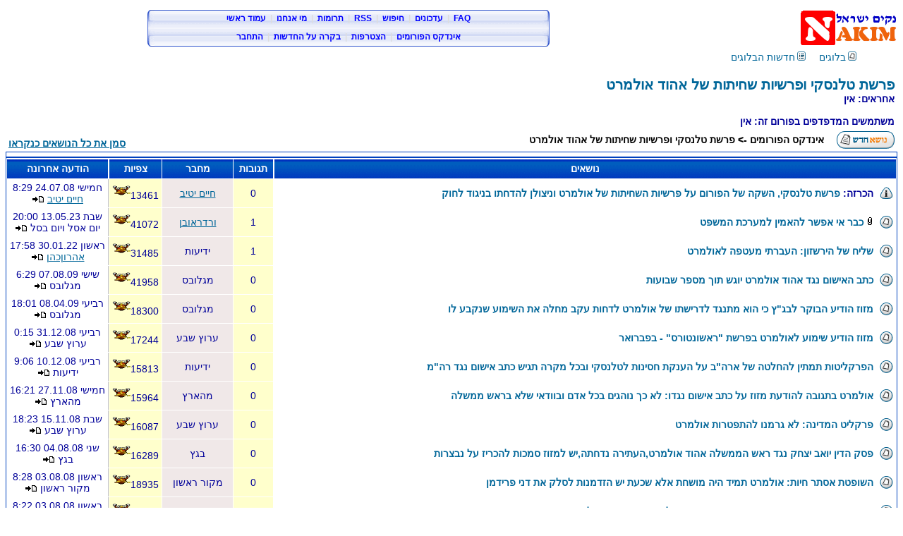

--- FILE ---
content_type: text/html; charset=UTF-8
request_url: http://www.nakim.org/israel-forums/viewforum.php?f=30&sid=a5f04decfda4dfc32bc9c72b3ff75be8&news=%EF%BF%BD%EF%BF%BD%EF%BF%BD%EF%BF%BD%EF%BF%BD%EF%BF%BD%EF%BF%BD%EF%BF%BD_%EF%BF%BD%EF%BF%BD%EF%BF%BD%EF%BF%BD%EF%BF%BD%EF%BF%BD%EF%BF%BD%EF%BF%BD%EF%BF%BD%EF%BF%BD%EF%BF%BD%EF%BF%BD_%EF%BF%BD%EF%BF%BD%EF%BF%BD%EF%BF%BD%EF%BF%BD%EF%BF%BD%EF%BF%BD%EF%BF%BD%EF%BF%BD%EF%BF%BD%EF%BF%BD%EF%BF%BD%EF%BF%BD%EF%BF%BD_%EF%BF%BD%EF%BF%BD%EF%BF%BD%EF%BF%BD%EF%BF%BD%EF%BF%BD%EF%BF%BD%EF%BF%BD%EF%BF%BD%EF%BF%BD%EF%BF%BD%EF%BF%BD_%EF%BF%BD%EF%BF%BD%EF%BF%BD%EF%BF%BD_%EF%BF%BD%EF%BF%BD%EF%BF%BD%EF%BF%BD%EF%BF%BD%EF%BF%BD%EF%BF%BD%EF%BF%BD_%EF%BF%BD%EF%BF%BD%EF%BF%BD%EF%BF%BD%EF%BF%BD%EF%BF%BD%EF%BF%BD%EF%BF%BD%EF%BF%BD%EF%BF%BD%EF%BF%BD%EF%BF%BD
body_size: 67582
content:
<!DOCTYPE HTML PUBLIC "-//W3C//DTD HTML 4.01 Transitional//EN">
<html dir="RTL">
<head>
<meta http-equiv="Content-Type" content="text/html; charset=UTF-8">
<meta http-equiv="Content-Style-Type" content="text/css">
<meta http-equiv="content-language" content="HE">
<meta name="contactstate" content="he">
<meta http-equiv="expires" content="now">
<meta name="robots" content="index,follow">
<base href="http://www.nakim.org/israel-forums/" />
<meta name="title" content="פורום - פרשת טלנסקי ופרשיות שחיתות של אהוד אולמרט">
<meta name="description" lang="he" content="חדשות `נקים`, פורומים ללא הרשמה למען חופש המידע, הביטוי והמאבק בשחיתות-האתר של הטוקבקיסט החופשי : פורום - פרשת טלנסקי ופרשיות שחיתות של אהוד אולמרט : כתבות ומאמרים המתארים את הפוטש נגד אהוד אולמרט, כיצד פועלת מערכת המשפט בניגוד לחוק להדיח ראש ממשלה מכהן במהירות, תוך ניצול פרשיות השחיתות שלו, בין היתר להיפטר משר המשפטים פרופ' פרידמן.">
<meta name="keywords"    content="חדשות,נקים,פורומים,ללא,הרשמה,למען,חופש,המידע,הביטוי,והמאבק,בשחיתות,האתר,של,הטוקבקיסט,החופשי">
<meta name="category"    content="general">

<link rel="alternate" type="application/rss+xml" title="Nakim נקים הכל" href="http://www.nakim.org/israel-forums/rss.php">
<link rel="alternate" type="application/rss+xml" title="Nakim נקים עדכונים וחשיפות" href="http://www.nakim.org/israel-forums/rss.php?f=1">
<link rel="alternate" type="application/rss+xml" title="Nakim מבזקי חדשות" href="http://www.nakim.euisrael-forums/rss.php?f=20">
<link rel="alternate" type="application/rss+xml" title="Nakim חדשות אקטואליה" href="http://www.nakim.eu/israel-forums/rss.php?f=17">
<link rel="alternate" type="application/rss+xml" title="Nakim כלכלה ועסקים - האלפיון העליון" href="http://www.nakim.eu/israel-forums/rss.php?f=3">
<link rel="alternate" type="application/rss+xml" title="Nakim שחיתות בצמרת" href="http://www.nakim.org/israel-forums/rss.php?f=2">
<link rel="alternate" type="application/rss+xml" title="Nakim חוק ומשפט" href="http://www.nakim.org/israel-forums/rss.php?f=4">
<link rel="alternate" type="application/rss+xml" title="Nakim רצח רבין" href="http://www.nakim.org/israel-forums/rss.php?f=10">
<link rel="alternate" type="application/rss+xml" title="Nakim סיריל קרן מרטין שלאף" href="http://www.nakim.org/israel-forums/rss.php?f=8">
<link rel="alternate" type="application/rss+xml" title="Nakim פרשת רמון" href="http://www.nakim.org/israel-forums/rss.php?f=11">
<link rel="alternate" type="application/rss+xml" title="Nakim פרשת קצב" href="http://www.nakim.org/israel-forums/rss.php?f=19">
<link rel="alternate" type="application/rss+xml" title="Nakim ילדי תימן" href="http://www.nakim.org/israel-forums/rss.php?f=15">
<link rel="top" href="./index.php?sid=3c98d7f777967072be2f33f14a22f9bc&amp;news=נקים&amp;news=נקים" title="אינדקס הפורומים" />
<link rel="search" href="./search.php?sid=3c98d7f777967072be2f33f14a22f9bc&amp;news=נקים&amp;news=נקים" title="חיפוש" />
<link rel="help" href="./faq.php?sid=3c98d7f777967072be2f33f14a22f9bc&amp;news=נקים&amp;news=נקים" title="FAQ" />
<link rel="author" href="./memberlist.php?sid=3c98d7f777967072be2f33f14a22f9bc&amp;news=נקים&amp;news=נקים" title="רשימת חברים" />
<link rel="up" href="index.php?sid=3c98d7f777967072be2f33f14a22f9bc&amp;news=נקים&amp;news=נקים" title="אינדקס הפורומים" />

<title>פורום - פרשת טלנסקי ופרשיות שחיתות של אהוד אולמרט</title>
<link rel="stylesheet" href="templates/subSilver/nakimstyle4.css" type="text/css">
<style type="text/css">
a.one:link {font-size: 13px;color: #FFFFFF}
a.one:visited {color: #ffff99}
a.one:hover {color: #ffcc00; font-size: 120%}
</style>
<!-- start mod : Resize Posted Images Based on Max Width -->
<script type="text/javascript">
//<![CDATA[
<!--

var rmw_max_width = 650; // you can change this number, this is the max width in pixels for posted images
var rmw_border_1 = '1px solid #006699';
var rmw_border_2 = '2px dotted #006699';
var rmw_image_title = 'לחץ כאן להגדלה';

//-->
//]]>
</script>
<script type="text/javascript" src="./templates/rmw_jslib.js"></script>
<!-- fin mod : Resize Posted Images Based on Max Width -->
</head>
<a name="top"></a>
<script type="text/javascript" src="iefix.js"></script>
<table border="0" align="center" cellspacing="0" cellpadding="0" width="100%" >
<tr>
	<td><!--	<a href="index.php?sid=3c98d7f777967072be2f33f14a22f9bc&amp;news=נקים"><img src="templates/subSilver/images/logo_phpBB.gif" border="0" alt="אינדקס הפורומים" vspace="1" /></a>  -->
<a href="http://www.nakim.org/"><img src="templates/subSilver/images/logo_phpBB.gif" border="0" alt="לעמוד החדשות" vspace="1" /></a></td><td align="center">
	<table border="0" align="center" cellspacing="0" cellpadding="0" width=600 class="buttons-table-inv">
			<tr>
				<td width="25" align="left" class="buttons-border"><img src="templates/subSilver/images/m_sx.gif"></td>
				<td nowrap="nowrap" class="buttons-buttons-inv" align="center">
					&nbsp;<a href="viewforum.php?f=5">FAQ</a>&nbsp; |
					&nbsp;<a href="viewforum.php?f=1">עדכונים</a>&nbsp; |
					&nbsp;<a href="../#search">חיפוש</a>&nbsp; |
					&nbsp;<a href="viewtopic.php?t=1697">RSS</a>&nbsp; |
					&nbsp;<a href="http://www.nakim.org/donation/">תרומות</a>&nbsp; |
					&nbsp;<a href="viewtopic.php?p=172892#172892">מי אנחנו</a>&nbsp; |
					&nbsp;<a href="../">עמוד ראשי</a>&nbsp;


				</td>
			<td width="25" align="right" class="buttons-border"><img src="templates/subSilver/images/m_dx.gif"></td>
			</tr>
		</table>

		<table border="0" align="center" cellspacing="0" cellpadding="0" width=600 class="buttons-table">
		<tr>
		<td width="25" align="left" class="buttons-border"><img src="templates/subSilver/images/m_sxinv.gif"></td>
			<td nowrap="nowrap" class="buttons-buttons">
			&nbsp;<a href="./">אינדקס הפורומים</a>&nbsp; |
				 &nbsp;<a href="../petition.php">הצטרפות</a>&nbsp; |

				&nbsp;<a href="../link.php?sid=3c98d7f777967072be2f33f14a22f9bc&amp;news=נקים">בקרה על החדשות</a>&nbsp; |
				&nbsp;<a href="login.php?sid=3c98d7f777967072be2f33f14a22f9bc&amp;news=נקים">התחבר</a>&nbsp;
			</td>
			<td width="25" align="right" class="buttons-border"><img src="templates/subSilver/images/m_dxinv.gif"></td>
		</tr>
		</table></td>
		</tr>
		<tr>
						<td align="center" valign="top" nowrap="nowrap"><span class="mainmenu">
						<a href="weblogs.php?sid=3c98d7f777967072be2f33f14a22f9bc&amp;news=נקים" class="mainmenu"><img src="templates/subSilver/images/icon_mini_message.gif" width="12" height="13" border="0" alt="בלוגים" hspace="3" />בלוגים</a>&nbsp; &nbsp;
						<a href="weblogs_news.php?sid=3c98d7f777967072be2f33f14a22f9bc&amp;news=נקים" class="mainmenu"><img src="templates/subSilver/images/icon_mini_members.gif" width="12" height="13" border="0" alt="הבלוג שלי" hspace="3" />חדשות הבלוגים</a>
						</span></td>
		</tr>
		</table></div>

	</div>


<div align=right>
<script type="text/javascript"><!--
google_ad_client = "pub-8586823648395186";
google_ad_width = 728;
google_ad_height = 15;
google_ad_format = "728x15_0ads_al";
//2006-12-07: big links
google_ad_channel = "0915352712";
google_color_border = "F2984C";
google_color_bg = "FFFFFF";
google_color_link = "0000FF";
google_color_text = "000000";
google_color_url = "2D8930";
//--></script>
<script type="text/javascript"
  src="http://pagead2.googlesyndication.com/pagead/show_ads.js">
</script>
</div>


<form method="post" action="viewforum.php?f=30&amp;start=0&amp;sid=3c98d7f777967072be2f33f14a22f9bc&amp;news=נקים">
  <table width="100%" cellspacing="2" cellpadding="2" border="0" align="center">
	<tr>
	  <td align="right" valign="bottom" colspan="2"><a class="maintitle" href="viewforum.php?f=30&amp;sid=3c98d7f777967072be2f33f14a22f9bc&amp;news=נקים">פרשת טלנסקי ופרשיות שחיתות של אהוד אולמרט</a><br /><span class="gensmall"><b>אחראים: אין<br /><br />משתמשים המדפדפים בפורום זה: אין</b></span></td>
	  <td align="right" valign="bottom" nowrap="nowrap"><span class="gensmall"><b></b></span></td>
	</tr>
	<tr>
	  <td align="right" valign="middle" width="50"><a href="posting.php?mode=newtopic&amp;f=30&amp;sid=3c98d7f777967072be2f33f14a22f9bc&amp;news=נקים"><img src="templates/subSilver/images/lang_hebrew/post.gif" border="0" alt="פרסם נושא חדש" /></a></td>
	  <td align="right" valign="middle" class="nav" width="100%"><span class="nav">&nbsp;&nbsp;&nbsp;<a href="index.php?sid=3c98d7f777967072be2f33f14a22f9bc&amp;news=נקים" class="nav">אינדקס הפורומים</a> -> <a class="nav" href="viewforum.php?f=30&amp;sid=3c98d7f777967072be2f33f14a22f9bc&amp;news=נקים">פרשת טלנסקי ופרשיות שחיתות של אהוד אולמרט</a></span></td>
	  <td align="right" valign="bottom" class="nav" nowrap="nowrap"><span class="gensmall"><a href="viewforum.php?f=30&amp;mark=topics&amp;sid=3c98d7f777967072be2f33f14a22f9bc&amp;news=נקים">סמן את כל הנושאים כנקראו</a></span></td>
	</tr>
  </table>
<table width="100%" cellpadding="2" cellspacing="1" border="0" class="forumline">
      <tr>
      <td class="row1" width="100%"><span class="gen"><p align="center"></p></span></td>
   </tr>
</table>
  <table border="0" cellpadding="4" cellspacing="1" width="100%" class="forumline">
	<tr>
	  <th colspan="2" align="center" height="25" class="thCornerL" nowrap="nowrap">&nbsp;נושאים&nbsp;</th>
	  <th width="50" align="center" class="thTop" nowrap="nowrap">&nbsp;תגובות&nbsp;</th>
	  <th width="100" align="center" class="thTop" nowrap="nowrap">&nbsp;מחבר&nbsp;</th>
	  <th width="50" align="center" class="thTop" nowrap="nowrap">&nbsp;צפיות&nbsp;</th>
	  <th align="center" class="thCornerR" nowrap="nowrap">&nbsp;הודעה אחרונה&nbsp;</th>
	</tr>
	<tr>
	  <td class="row1" align="center" valign="middle" width="20"><img src="templates/subSilver/images/folder_announce.gif" width="19" height="18" alt="אין הודעות חדשות" title="אין הודעות חדשות" /></td>
	  <td class="row1" width="100%"><span class="topictitle"><b>הכרזה:</b> <a href="viewtopic.php?t=233868&s=פרשת טלנסקי, השקה של הפורום על פרשיות השחיתות של אולמרט וניצולן להדחתו בניגוד לחוק&amp;sid=3c98d7f777967072be2f33f14a22f9bc&amp;news=נקים" class="topictitle">פרשת טלנסקי, השקה של הפורום על פרשיות השחיתות של אולמרט וניצולן להדחתו בניגוד לחוק</a></span><span class="gensmall"><br />
		</span></td>
	  <td class="row2" align="center" valign="middle"><span class="postdetails">0</span></td>
	  <td class="row3" align="center" valign="middle"><span class="name"><a href="profile.php?mode=viewprofile&amp;u=2&amp;sid=3c98d7f777967072be2f33f14a22f9bc&amp;news=נקים">חיים יטיב</a></span></td>
	  <td class="row2" align="center" valign="middle"><span class="postdetails">13461<a href='mailto:vbikoret@knesset.gov.il?subject=Corruption suspicion as described  in this article in the Nakim site&body=Shalom to the Knesset comittee  members, I will be please to have you check  this corruption subject at the URL below.
  Thanks a lot, a concerned citizen. 
  http://www.nakim.org/forums/'><img src='templates/subSilver/images/topic_hot.gif' width='26' height='19' alt='עבר את ה-5000 להזעיק את הוועדה  לענייני ביקורת המדינה' border='0' /></a></span></td>
	  <td class="row3Right" align="center" valign="middle" nowrap="nowrap"><span class="postdetails">חמישי 24.07.08  8:29<br /><a href="profile.php?mode=viewprofile&amp;u=2&amp;sid=3c98d7f777967072be2f33f14a22f9bc&amp;news=נקים">חיים יטיב</a> <a href="viewtopic.php?p=238023&amp;sid=3c98d7f777967072be2f33f14a22f9bc&amp;news=נקים#238023"><img src="templates/subSilver/images/icon_latest_reply.gif" alt="צפה בהודעה האחרונה" title="צפה בהודעה האחרונה" border="0" /></a></span></td>
	</tr>
	<tr>
	  <td class="row1" align="center" valign="middle" width="20"><img src="templates/subSilver/images/folder.gif" width="19" height="18" alt="אין הודעות חדשות" title="אין הודעות חדשות" /></td>
	  <td class="row1" width="100%"><span class="topictitle"><img src="images/icon_clip.gif" alt="" border="0" /> <a href="viewtopic.php?t=271267&s=כבר אי אפשר להאמין למערכת המשפט&amp;sid=3c98d7f777967072be2f33f14a22f9bc&amp;news=נקים" class="topictitle">כבר אי אפשר להאמין למערכת המשפט</a></span><span class="gensmall"><br />
		</span></td>
	  <td class="row2" align="center" valign="middle"><span class="postdetails">1</span></td>
	  <td class="row3" align="center" valign="middle"><span class="name"><a href="profile.php?mode=viewprofile&amp;u=728&amp;sid=3c98d7f777967072be2f33f14a22f9bc&amp;news=נקים">ורדראובן</a></span></td>
	  <td class="row2" align="center" valign="middle"><span class="postdetails">41072<a href='mailto:vbikoret@knesset.gov.il?subject=Corruption suspicion as described  in this article in the Nakim site&body=Shalom to the Knesset comittee  members, I will be please to have you check  this corruption subject at the URL below.
  Thanks a lot, a concerned citizen. 
  http://www.nakim.org/forums/'><img src='templates/subSilver/images/topic_hot.gif' width='26' height='19' alt='עבר את ה-5000 להזעיק את הוועדה  לענייני ביקורת המדינה' border='0' /></a></span></td>
	  <td class="row3Right" align="center" valign="middle" nowrap="nowrap"><span class="postdetails">שבת 13.05.23  20:00<br />יום אסל ויום בסל  <a href="viewtopic.php?p=276900&amp;sid=3c98d7f777967072be2f33f14a22f9bc&amp;news=נקים#276900"><img src="templates/subSilver/images/icon_latest_reply.gif" alt="צפה בהודעה האחרונה" title="צפה בהודעה האחרונה" border="0" /></a></span></td>
	</tr>
	<tr>
	  <td class="row1" align="center" valign="middle" width="20"><img src="templates/subSilver/images/folder.gif" width="19" height="18" alt="אין הודעות חדשות" title="אין הודעות חדשות" /></td>
	  <td class="row1" width="100%"><span class="topictitle"><a href="viewtopic.php?t=267568&s=שליח של הירשזון: העברתי מעטפה לאולמרט&amp;sid=3c98d7f777967072be2f33f14a22f9bc&amp;news=נקים" class="topictitle">שליח של הירשזון: העברתי מעטפה לאולמרט</a></span><span class="gensmall"><br />
		</span></td>
	  <td class="row2" align="center" valign="middle"><span class="postdetails">1</span></td>
	  <td class="row3" align="center" valign="middle"><span class="name">ידיעות</span></td>
	  <td class="row2" align="center" valign="middle"><span class="postdetails">31485<a href='mailto:vbikoret@knesset.gov.il?subject=Corruption suspicion as described  in this article in the Nakim site&body=Shalom to the Knesset comittee  members, I will be please to have you check  this corruption subject at the URL below.
  Thanks a lot, a concerned citizen. 
  http://www.nakim.org/forums/'><img src='templates/subSilver/images/topic_hot.gif' width='26' height='19' alt='עבר את ה-5000 להזעיק את הוועדה  לענייני ביקורת המדינה' border='0' /></a></span></td>
	  <td class="row3Right" align="center" valign="middle" nowrap="nowrap"><span class="postdetails">ראשון 30.01.22  17:58<br /><a href="profile.php?mode=viewprofile&amp;u=721&amp;sid=3c98d7f777967072be2f33f14a22f9bc&amp;news=נקים">אהרוןכהן</a> <a href="viewtopic.php?p=276676&amp;sid=3c98d7f777967072be2f33f14a22f9bc&amp;news=נקים#276676"><img src="templates/subSilver/images/icon_latest_reply.gif" alt="צפה בהודעה האחרונה" title="צפה בהודעה האחרונה" border="0" /></a></span></td>
	</tr>
	<tr>
	  <td class="row1" align="center" valign="middle" width="20"><img src="templates/subSilver/images/folder.gif" width="19" height="18" alt="אין הודעות חדשות" title="אין הודעות חדשות" /></td>
	  <td class="row1" width="100%"><span class="topictitle"><a href="viewtopic.php?t=268202&s=כתב האישום נגד אהוד אולמרט יוגש תוך מספר שבועות&amp;sid=3c98d7f777967072be2f33f14a22f9bc&amp;news=נקים" class="topictitle">כתב האישום נגד אהוד אולמרט יוגש תוך מספר שבועות</a></span><span class="gensmall"><br />
		</span></td>
	  <td class="row2" align="center" valign="middle"><span class="postdetails">0</span></td>
	  <td class="row3" align="center" valign="middle"><span class="name">מגלובס</span></td>
	  <td class="row2" align="center" valign="middle"><span class="postdetails">41958<a href='mailto:vbikoret@knesset.gov.il?subject=Corruption suspicion as described  in this article in the Nakim site&body=Shalom to the Knesset comittee  members, I will be please to have you check  this corruption subject at the URL below.
  Thanks a lot, a concerned citizen. 
  http://www.nakim.org/forums/'><img src='templates/subSilver/images/topic_hot.gif' width='26' height='19' alt='עבר את ה-5000 להזעיק את הוועדה  לענייני ביקורת המדינה' border='0' /></a></span></td>
	  <td class="row3Right" align="center" valign="middle" nowrap="nowrap"><span class="postdetails">שישי 07.08.09  6:29<br />מגלובס  <a href="viewtopic.php?p=272919&amp;sid=3c98d7f777967072be2f33f14a22f9bc&amp;news=נקים#272919"><img src="templates/subSilver/images/icon_latest_reply.gif" alt="צפה בהודעה האחרונה" title="צפה בהודעה האחרונה" border="0" /></a></span></td>
	</tr>
	<tr>
	  <td class="row1" align="center" valign="middle" width="20"><img src="templates/subSilver/images/folder.gif" width="19" height="18" alt="אין הודעות חדשות" title="אין הודעות חדשות" /></td>
	  <td class="row1" width="100%"><span class="topictitle"><a href="viewtopic.php?t=267972&s=מזוז הודיע הבוקר לבג&quot;ץ כי הוא מתנגד לדרישתו של אולמרט לדחות עקב מחלה את השימוע שנקבע לו&amp;sid=3c98d7f777967072be2f33f14a22f9bc&amp;news=נקים" class="topictitle">מזוז הודיע הבוקר לבג&quot;ץ כי הוא מתנגד לדרישתו של אולמרט לדחות עקב מחלה את השימוע שנקבע לו</a></span><span class="gensmall"><br />
		</span></td>
	  <td class="row2" align="center" valign="middle"><span class="postdetails">0</span></td>
	  <td class="row3" align="center" valign="middle"><span class="name">מגלובס</span></td>
	  <td class="row2" align="center" valign="middle"><span class="postdetails">18300<a href='mailto:vbikoret@knesset.gov.il?subject=Corruption suspicion as described  in this article in the Nakim site&body=Shalom to the Knesset comittee  members, I will be please to have you check  this corruption subject at the URL below.
  Thanks a lot, a concerned citizen. 
  http://www.nakim.org/forums/'><img src='templates/subSilver/images/topic_hot.gif' width='26' height='19' alt='עבר את ה-5000 להזעיק את הוועדה  לענייני ביקורת המדינה' border='0' /></a></span></td>
	  <td class="row3Right" align="center" valign="middle" nowrap="nowrap"><span class="postdetails">רביעי 08.04.09  18:01<br />מגלובס  <a href="viewtopic.php?p=272489&amp;sid=3c98d7f777967072be2f33f14a22f9bc&amp;news=נקים#272489"><img src="templates/subSilver/images/icon_latest_reply.gif" alt="צפה בהודעה האחרונה" title="צפה בהודעה האחרונה" border="0" /></a></span></td>
	</tr>
	<tr>
	  <td class="row1" align="center" valign="middle" width="20"><img src="templates/subSilver/images/folder.gif" width="19" height="18" alt="אין הודעות חדשות" title="אין הודעות חדשות" /></td>
	  <td class="row1" width="100%"><span class="topictitle"><a href="viewtopic.php?t=267803&s=מזוז הודיע שימוע לאולמרט בפרשת &quot;ראשונטורס&quot; - בפברואר&amp;sid=3c98d7f777967072be2f33f14a22f9bc&amp;news=נקים" class="topictitle">מזוז הודיע שימוע לאולמרט בפרשת &quot;ראשונטורס&quot; - בפברואר</a></span><span class="gensmall"><br />
		</span></td>
	  <td class="row2" align="center" valign="middle"><span class="postdetails">0</span></td>
	  <td class="row3" align="center" valign="middle"><span class="name">ערוץ שבע</span></td>
	  <td class="row2" align="center" valign="middle"><span class="postdetails">17244<a href='mailto:vbikoret@knesset.gov.il?subject=Corruption suspicion as described  in this article in the Nakim site&body=Shalom to the Knesset comittee  members, I will be please to have you check  this corruption subject at the URL below.
  Thanks a lot, a concerned citizen. 
  http://www.nakim.org/forums/'><img src='templates/subSilver/images/topic_hot.gif' width='26' height='19' alt='עבר את ה-5000 להזעיק את הוועדה  לענייני ביקורת המדינה' border='0' /></a></span></td>
	  <td class="row3Right" align="center" valign="middle" nowrap="nowrap"><span class="postdetails">רביעי 31.12.08  0:15<br />ערוץ שבע  <a href="viewtopic.php?p=272178&amp;sid=3c98d7f777967072be2f33f14a22f9bc&amp;news=נקים#272178"><img src="templates/subSilver/images/icon_latest_reply.gif" alt="צפה בהודעה האחרונה" title="צפה בהודעה האחרונה" border="0" /></a></span></td>
	</tr>
	<tr>
	  <td class="row1" align="center" valign="middle" width="20"><img src="templates/subSilver/images/folder.gif" width="19" height="18" alt="אין הודעות חדשות" title="אין הודעות חדשות" /></td>
	  <td class="row1" width="100%"><span class="topictitle"><a href="viewtopic.php?t=267660&s=הפרקליטות תמתין להחלטה של ארה&quot;ב על הענקת חסינות לטלנסקי ובכל מקרה תגיש כתב אישום נגד רה&quot;מ&amp;sid=3c98d7f777967072be2f33f14a22f9bc&amp;news=נקים" class="topictitle">הפרקליטות תמתין להחלטה של ארה&quot;ב על הענקת חסינות לטלנסקי ובכל מקרה תגיש כתב אישום נגד רה&quot;מ</a></span><span class="gensmall"><br />
		</span></td>
	  <td class="row2" align="center" valign="middle"><span class="postdetails">0</span></td>
	  <td class="row3" align="center" valign="middle"><span class="name">ידיעות</span></td>
	  <td class="row2" align="center" valign="middle"><span class="postdetails">15813<a href='mailto:vbikoret@knesset.gov.il?subject=Corruption suspicion as described  in this article in the Nakim site&body=Shalom to the Knesset comittee  members, I will be please to have you check  this corruption subject at the URL below.
  Thanks a lot, a concerned citizen. 
  http://www.nakim.org/forums/'><img src='templates/subSilver/images/topic_hot.gif' width='26' height='19' alt='עבר את ה-5000 להזעיק את הוועדה  לענייני ביקורת המדינה' border='0' /></a></span></td>
	  <td class="row3Right" align="center" valign="middle" nowrap="nowrap"><span class="postdetails">רביעי 10.12.08  9:06<br />ידיעות  <a href="viewtopic.php?p=272018&amp;sid=3c98d7f777967072be2f33f14a22f9bc&amp;news=נקים#272018"><img src="templates/subSilver/images/icon_latest_reply.gif" alt="צפה בהודעה האחרונה" title="צפה בהודעה האחרונה" border="0" /></a></span></td>
	</tr>
	<tr>
	  <td class="row1" align="center" valign="middle" width="20"><img src="templates/subSilver/images/folder.gif" width="19" height="18" alt="אין הודעות חדשות" title="אין הודעות חדשות" /></td>
	  <td class="row1" width="100%"><span class="topictitle"><a href="viewtopic.php?t=267628&s=אולמרט בתגובה להודעת מזוז על כתב אישום נגדו: לא כך נוהגים בכל אדם ובוודאי שלא בראש ממשלה&amp;sid=3c98d7f777967072be2f33f14a22f9bc&amp;news=נקים" class="topictitle">אולמרט בתגובה להודעת מזוז על כתב אישום נגדו: לא כך נוהגים בכל אדם ובוודאי שלא בראש ממשלה</a></span><span class="gensmall"><br />
		</span></td>
	  <td class="row2" align="center" valign="middle"><span class="postdetails">0</span></td>
	  <td class="row3" align="center" valign="middle"><span class="name">מהארץ</span></td>
	  <td class="row2" align="center" valign="middle"><span class="postdetails">15964<a href='mailto:vbikoret@knesset.gov.il?subject=Corruption suspicion as described  in this article in the Nakim site&body=Shalom to the Knesset comittee  members, I will be please to have you check  this corruption subject at the URL below.
  Thanks a lot, a concerned citizen. 
  http://www.nakim.org/forums/'><img src='templates/subSilver/images/topic_hot.gif' width='26' height='19' alt='עבר את ה-5000 להזעיק את הוועדה  לענייני ביקורת המדינה' border='0' /></a></span></td>
	  <td class="row3Right" align="center" valign="middle" nowrap="nowrap"><span class="postdetails">חמישי 27.11.08  16:21<br />מהארץ  <a href="viewtopic.php?p=271961&amp;sid=3c98d7f777967072be2f33f14a22f9bc&amp;news=נקים#271961"><img src="templates/subSilver/images/icon_latest_reply.gif" alt="צפה בהודעה האחרונה" title="צפה בהודעה האחרונה" border="0" /></a></span></td>
	</tr>
	<tr>
	  <td class="row1" align="center" valign="middle" width="20"><img src="templates/subSilver/images/folder.gif" width="19" height="18" alt="אין הודעות חדשות" title="אין הודעות חדשות" /></td>
	  <td class="row1" width="100%"><span class="topictitle"><a href="viewtopic.php?t=267590&s=פרקליט המדינה: לא גרמנו להתפטרות אולמרט&amp;sid=3c98d7f777967072be2f33f14a22f9bc&amp;news=נקים" class="topictitle">פרקליט המדינה: לא גרמנו להתפטרות אולמרט</a></span><span class="gensmall"><br />
		</span></td>
	  <td class="row2" align="center" valign="middle"><span class="postdetails">0</span></td>
	  <td class="row3" align="center" valign="middle"><span class="name">ערוץ שבע</span></td>
	  <td class="row2" align="center" valign="middle"><span class="postdetails">16087<a href='mailto:vbikoret@knesset.gov.il?subject=Corruption suspicion as described  in this article in the Nakim site&body=Shalom to the Knesset comittee  members, I will be please to have you check  this corruption subject at the URL below.
  Thanks a lot, a concerned citizen. 
  http://www.nakim.org/forums/'><img src='templates/subSilver/images/topic_hot.gif' width='26' height='19' alt='עבר את ה-5000 להזעיק את הוועדה  לענייני ביקורת המדינה' border='0' /></a></span></td>
	  <td class="row3Right" align="center" valign="middle" nowrap="nowrap"><span class="postdetails">שבת 15.11.08  18:23<br />ערוץ שבע  <a href="viewtopic.php?p=271871&amp;sid=3c98d7f777967072be2f33f14a22f9bc&amp;news=נקים#271871"><img src="templates/subSilver/images/icon_latest_reply.gif" alt="צפה בהודעה האחרונה" title="צפה בהודעה האחרונה" border="0" /></a></span></td>
	</tr>
	<tr>
	  <td class="row1" align="center" valign="middle" width="20"><img src="templates/subSilver/images/folder.gif" width="19" height="18" alt="אין הודעות חדשות" title="אין הודעות חדשות" /></td>
	  <td class="row1" width="100%"><span class="topictitle"><a href="viewtopic.php?t=243372&s=פסק הדין יואב יצחק נגד ראש הממשלה אהוד אולמרט,העתירה נדחתה,יש למזוז סמכות להכריז על נבצרות&amp;sid=3c98d7f777967072be2f33f14a22f9bc&amp;news=נקים" class="topictitle">פסק הדין יואב יצחק נגד ראש הממשלה אהוד אולמרט,העתירה נדחתה,יש למזוז סמכות להכריז על נבצרות</a></span><span class="gensmall"><br />
		</span></td>
	  <td class="row2" align="center" valign="middle"><span class="postdetails">0</span></td>
	  <td class="row3" align="center" valign="middle"><span class="name">בגץ</span></td>
	  <td class="row2" align="center" valign="middle"><span class="postdetails">16289<a href='mailto:vbikoret@knesset.gov.il?subject=Corruption suspicion as described  in this article in the Nakim site&body=Shalom to the Knesset comittee  members, I will be please to have you check  this corruption subject at the URL below.
  Thanks a lot, a concerned citizen. 
  http://www.nakim.org/forums/'><img src='templates/subSilver/images/topic_hot.gif' width='26' height='19' alt='עבר את ה-5000 להזעיק את הוועדה  לענייני ביקורת המדינה' border='0' /></a></span></td>
	  <td class="row3Right" align="center" valign="middle" nowrap="nowrap"><span class="postdetails">שני 04.08.08  16:30<br />בגץ  <a href="viewtopic.php?p=247552&amp;sid=3c98d7f777967072be2f33f14a22f9bc&amp;news=נקים#247552"><img src="templates/subSilver/images/icon_latest_reply.gif" alt="צפה בהודעה האחרונה" title="צפה בהודעה האחרונה" border="0" /></a></span></td>
	</tr>
	<tr>
	  <td class="row1" align="center" valign="middle" width="20"><img src="templates/subSilver/images/folder.gif" width="19" height="18" alt="אין הודעות חדשות" title="אין הודעות חדשות" /></td>
	  <td class="row1" width="100%"><span class="topictitle"><a href="viewtopic.php?t=241865&s=השופטת אסתר חיות: אולמרט תמיד היה מושחת אלא שכעת יש הזדמנות לסלק את דני פרידמן&amp;sid=3c98d7f777967072be2f33f14a22f9bc&amp;news=נקים" class="topictitle">השופטת אסתר חיות: אולמרט תמיד היה מושחת אלא שכעת יש הזדמנות לסלק את דני פרידמן</a></span><span class="gensmall"><br />
		</span></td>
	  <td class="row2" align="center" valign="middle"><span class="postdetails">0</span></td>
	  <td class="row3" align="center" valign="middle"><span class="name">מקור ראשון</span></td>
	  <td class="row2" align="center" valign="middle"><span class="postdetails">18935<a href='mailto:vbikoret@knesset.gov.il?subject=Corruption suspicion as described  in this article in the Nakim site&body=Shalom to the Knesset comittee  members, I will be please to have you check  this corruption subject at the URL below.
  Thanks a lot, a concerned citizen. 
  http://www.nakim.org/forums/'><img src='templates/subSilver/images/topic_hot.gif' width='26' height='19' alt='עבר את ה-5000 להזעיק את הוועדה  לענייני ביקורת המדינה' border='0' /></a></span></td>
	  <td class="row3Right" align="center" valign="middle" nowrap="nowrap"><span class="postdetails">ראשון 03.08.08  8:28<br />מקור ראשון  <a href="viewtopic.php?p=246044&amp;sid=3c98d7f777967072be2f33f14a22f9bc&amp;news=נקים#246044"><img src="templates/subSilver/images/icon_latest_reply.gif" alt="צפה בהודעה האחרונה" title="צפה בהודעה האחרונה" border="0" /></a></span></td>
	</tr>
	<tr>
	  <td class="row1" align="center" valign="middle" width="20"><img src="templates/subSilver/images/folder.gif" width="19" height="18" alt="אין הודעות חדשות" title="אין הודעות חדשות" /></td>
	  <td class="row1" width="100%"><span class="topictitle"><a href="viewtopic.php?t=241864&s=עו&quot;ד ד&quot;ר חיים משגב:מערכת המשפט ביצעה באולמרט משפט שדה להתפטר משר המשפטים פרידמן&amp;sid=3c98d7f777967072be2f33f14a22f9bc&amp;news=נקים" class="topictitle">עו&quot;ד ד&quot;ר חיים משגב:מערכת המשפט ביצעה באולמרט משפט שדה להתפטר משר המשפטים פרידמן</a></span><span class="gensmall"><br />
		</span></td>
	  <td class="row2" align="center" valign="middle"><span class="postdetails">0</span></td>
	  <td class="row3" align="center" valign="middle"><span class="name">ערוץ שבע</span></td>
	  <td class="row2" align="center" valign="middle"><span class="postdetails">15330<a href='mailto:vbikoret@knesset.gov.il?subject=Corruption suspicion as described  in this article in the Nakim site&body=Shalom to the Knesset comittee  members, I will be please to have you check  this corruption subject at the URL below.
  Thanks a lot, a concerned citizen. 
  http://www.nakim.org/forums/'><img src='templates/subSilver/images/topic_hot.gif' width='26' height='19' alt='עבר את ה-5000 להזעיק את הוועדה  לענייני ביקורת המדינה' border='0' /></a></span></td>
	  <td class="row3Right" align="center" valign="middle" nowrap="nowrap"><span class="postdetails">ראשון 03.08.08  8:22<br />ערוץ שבע  <a href="viewtopic.php?p=246042&amp;sid=3c98d7f777967072be2f33f14a22f9bc&amp;news=נקים#246042"><img src="templates/subSilver/images/icon_latest_reply.gif" alt="צפה בהודעה האחרונה" title="צפה בהודעה האחרונה" border="0" /></a></span></td>
	</tr>
	<tr>
	  <td class="row1" align="center" valign="middle" width="20"><img src="templates/subSilver/images/folder.gif" width="19" height="18" alt="אין הודעות חדשות" title="אין הודעות חדשות" /></td>
	  <td class="row1" width="100%"><span class="topictitle"><a href="viewtopic.php?t=236885&s=רב-ניצב דודי כהן הדף את ההאשמות: עמדנו בצפירה - ולא הדלפנו מהחקירה&amp;sid=3c98d7f777967072be2f33f14a22f9bc&amp;news=נקים" class="topictitle">רב-ניצב דודי כהן הדף את ההאשמות: עמדנו בצפירה - ולא הדלפנו מהחקירה</a></span><span class="gensmall"><br />
		</span></td>
	  <td class="row2" align="center" valign="middle"><span class="postdetails">0</span></td>
	  <td class="row3" align="center" valign="middle"><span class="name">ידיעות</span></td>
	  <td class="row2" align="center" valign="middle"><span class="postdetails">15627<a href='mailto:vbikoret@knesset.gov.il?subject=Corruption suspicion as described  in this article in the Nakim site&body=Shalom to the Knesset comittee  members, I will be please to have you check  this corruption subject at the URL below.
  Thanks a lot, a concerned citizen. 
  http://www.nakim.org/forums/'><img src='templates/subSilver/images/topic_hot.gif' width='26' height='19' alt='עבר את ה-5000 להזעיק את הוועדה  לענייני ביקורת המדינה' border='0' /></a></span></td>
	  <td class="row3Right" align="center" valign="middle" nowrap="nowrap"><span class="postdetails">שני 28.07.08  11:26<br />ידיעות  <a href="viewtopic.php?p=241060&amp;sid=3c98d7f777967072be2f33f14a22f9bc&amp;news=נקים#241060"><img src="templates/subSilver/images/icon_latest_reply.gif" alt="צפה בהודעה האחרונה" title="צפה בהודעה האחרונה" border="0" /></a></span></td>
	</tr>
	<tr>
	  <td class="row1" align="center" valign="middle" width="20"><img src="templates/subSilver/images/folder.gif" width="19" height="18" alt="אין הודעות חדשות" title="אין הודעות חדשות" /></td>
	  <td class="row1" width="100%"><span class="topictitle"><a href="viewtopic.php?t=235003&s=אהוד ברק ואבי דיכטר נגד התקפות רה&quot;מ על המשטרה&amp;sid=3c98d7f777967072be2f33f14a22f9bc&amp;news=נקים" class="topictitle">אהוד ברק ואבי דיכטר נגד התקפות רה&quot;מ על המשטרה</a></span><span class="gensmall"><br />
		</span></td>
	  <td class="row2" align="center" valign="middle"><span class="postdetails">0</span></td>
	  <td class="row3" align="center" valign="middle"><span class="name">ידיעות</span></td>
	  <td class="row2" align="center" valign="middle"><span class="postdetails">15390<a href='mailto:vbikoret@knesset.gov.il?subject=Corruption suspicion as described  in this article in the Nakim site&body=Shalom to the Knesset comittee  members, I will be please to have you check  this corruption subject at the URL below.
  Thanks a lot, a concerned citizen. 
  http://www.nakim.org/forums/'><img src='templates/subSilver/images/topic_hot.gif' width='26' height='19' alt='עבר את ה-5000 להזעיק את הוועדה  לענייני ביקורת המדינה' border='0' /></a></span></td>
	  <td class="row3Right" align="center" valign="middle" nowrap="nowrap"><span class="postdetails">שישי 25.07.08  14:30<br />ידיעות  <a href="viewtopic.php?p=239166&amp;sid=3c98d7f777967072be2f33f14a22f9bc&amp;news=נקים#239166"><img src="templates/subSilver/images/icon_latest_reply.gif" alt="צפה בהודעה האחרונה" title="צפה בהודעה האחרונה" border="0" /></a></span></td>
	</tr>
	<tr>
	  <td class="row1" align="center" valign="middle" width="20"><img src="templates/subSilver/images/folder.gif" width="19" height="18" alt="אין הודעות חדשות" title="אין הודעות חדשות" /></td>
	  <td class="row1" width="100%"><span class="topictitle"><a href="viewtopic.php?t=234870&s=אהוד אולמרט: פרקליט המדינה משה לדור מנסה להפיל אותי ללא משפט&amp;sid=3c98d7f777967072be2f33f14a22f9bc&amp;news=נקים" class="topictitle">אהוד אולמרט: פרקליט המדינה משה לדור מנסה להפיל אותי ללא משפט</a></span><span class="gensmall"><br />
		</span></td>
	  <td class="row2" align="center" valign="middle"><span class="postdetails">0</span></td>
	  <td class="row3" align="center" valign="middle"><span class="name">מעריב</span></td>
	  <td class="row2" align="center" valign="middle"><span class="postdetails">16104<a href='mailto:vbikoret@knesset.gov.il?subject=Corruption suspicion as described  in this article in the Nakim site&body=Shalom to the Knesset comittee  members, I will be please to have you check  this corruption subject at the URL below.
  Thanks a lot, a concerned citizen. 
  http://www.nakim.org/forums/'><img src='templates/subSilver/images/topic_hot.gif' width='26' height='19' alt='עבר את ה-5000 להזעיק את הוועדה  לענייני ביקורת המדינה' border='0' /></a></span></td>
	  <td class="row3Right" align="center" valign="middle" nowrap="nowrap"><span class="postdetails">שישי 25.07.08  10:47<br />מעריב  <a href="viewtopic.php?p=239032&amp;sid=3c98d7f777967072be2f33f14a22f9bc&amp;news=נקים#239032"><img src="templates/subSilver/images/icon_latest_reply.gif" alt="צפה בהודעה האחרונה" title="צפה בהודעה האחרונה" border="0" /></a></span></td>
	</tr>
	<tr>
	  <td class="row1" align="center" valign="middle" width="20"><img src="templates/subSilver/images/folder.gif" width="19" height="18" alt="אין הודעות חדשות" title="אין הודעות חדשות" /></td>
	  <td class="row1" width="100%"><span class="topictitle"><a href="viewtopic.php?t=234860&s=תקדים: מזוז לדור ודנינו נתנו הסכמתם להיבדק בפוליגרף בעניין ההדלפות בפרשת טלנסקי&amp;sid=3c98d7f777967072be2f33f14a22f9bc&amp;news=נקים" class="topictitle">תקדים: מזוז לדור ודנינו נתנו הסכמתם להיבדק בפוליגרף בעניין ההדלפות בפרשת טלנסקי</a></span><span class="gensmall"><br />
		</span></td>
	  <td class="row2" align="center" valign="middle"><span class="postdetails">0</span></td>
	  <td class="row3" align="center" valign="middle"><span class="name">מחלקה ראשונה</span></td>
	  <td class="row2" align="center" valign="middle"><span class="postdetails">15542<a href='mailto:vbikoret@knesset.gov.il?subject=Corruption suspicion as described  in this article in the Nakim site&body=Shalom to the Knesset comittee  members, I will be please to have you check  this corruption subject at the URL below.
  Thanks a lot, a concerned citizen. 
  http://www.nakim.org/forums/'><img src='templates/subSilver/images/topic_hot.gif' width='26' height='19' alt='עבר את ה-5000 להזעיק את הוועדה  לענייני ביקורת המדינה' border='0' /></a></span></td>
	  <td class="row3Right" align="center" valign="middle" nowrap="nowrap"><span class="postdetails">שישי 25.07.08  10:30<br />מחלקה ראשונה  <a href="viewtopic.php?p=239022&amp;sid=3c98d7f777967072be2f33f14a22f9bc&amp;news=נקים#239022"><img src="templates/subSilver/images/icon_latest_reply.gif" alt="צפה בהודעה האחרונה" title="צפה בהודעה האחרונה" border="0" /></a></span></td>
	</tr>
	<tr>
	  <td class="row1" align="center" valign="middle" width="20"><img src="templates/subSilver/images/folder.gif" width="19" height="18" alt="אין הודעות חדשות" title="אין הודעות חדשות" /></td>
	  <td class="row1" width="100%"><span class="topictitle"><a href="viewtopic.php?t=234582&s=פרקליטיו של אהוד אולמרט הסכימו שישוב וייחקר בפרשות &quot;מעטפות הכסף&quot; ו-&quot;אולמרטורס&quot; ביום שישי&amp;sid=3c98d7f777967072be2f33f14a22f9bc&amp;news=נקים" class="topictitle">פרקליטיו של אהוד אולמרט הסכימו שישוב וייחקר בפרשות &quot;מעטפות הכסף&quot; ו-&quot;אולמרטורס&quot; ביום שישי</a></span><span class="gensmall"><br />
		</span></td>
	  <td class="row2" align="center" valign="middle"><span class="postdetails">0</span></td>
	  <td class="row3" align="center" valign="middle"><span class="name">ידיעות</span></td>
	  <td class="row2" align="center" valign="middle"><span class="postdetails">14637<a href='mailto:vbikoret@knesset.gov.il?subject=Corruption suspicion as described  in this article in the Nakim site&body=Shalom to the Knesset comittee  members, I will be please to have you check  this corruption subject at the URL below.
  Thanks a lot, a concerned citizen. 
  http://www.nakim.org/forums/'><img src='templates/subSilver/images/topic_hot.gif' width='26' height='19' alt='עבר את ה-5000 להזעיק את הוועדה  לענייני ביקורת המדינה' border='0' /></a></span></td>
	  <td class="row3Right" align="center" valign="middle" nowrap="nowrap"><span class="postdetails">חמישי 24.07.08  20:46<br />ידיעות  <a href="viewtopic.php?p=238742&amp;sid=3c98d7f777967072be2f33f14a22f9bc&amp;news=נקים#238742"><img src="templates/subSilver/images/icon_latest_reply.gif" alt="צפה בהודעה האחרונה" title="צפה בהודעה האחרונה" border="0" /></a></span></td>
	</tr>
	<tr>
	  <td class="row1" align="center" valign="middle" width="20"><img src="templates/subSilver/images/folder.gif" width="19" height="18" alt="אין הודעות חדשות" title="אין הודעות חדשות" /></td>
	  <td class="row1" width="100%"><span class="topictitle"><a href="viewtopic.php?t=234488&s=מני מזוז לבגץ: אולמרט מערים קשיים על חקירת המשטרה&amp;sid=3c98d7f777967072be2f33f14a22f9bc&amp;news=נקים" class="topictitle">מני מזוז לבגץ: אולמרט מערים קשיים על חקירת המשטרה</a></span><span class="gensmall"><br />
		</span></td>
	  <td class="row2" align="center" valign="middle"><span class="postdetails">0</span></td>
	  <td class="row3" align="center" valign="middle"><span class="name">ידיעות</span></td>
	  <td class="row2" align="center" valign="middle"><span class="postdetails">15479<a href='mailto:vbikoret@knesset.gov.il?subject=Corruption suspicion as described  in this article in the Nakim site&body=Shalom to the Knesset comittee  members, I will be please to have you check  this corruption subject at the URL below.
  Thanks a lot, a concerned citizen. 
  http://www.nakim.org/forums/'><img src='templates/subSilver/images/topic_hot.gif' width='26' height='19' alt='עבר את ה-5000 להזעיק את הוועדה  לענייני ביקורת המדינה' border='0' /></a></span></td>
	  <td class="row3Right" align="center" valign="middle" nowrap="nowrap"><span class="postdetails">חמישי 24.07.08  18:55<br />ידיעות  <a href="viewtopic.php?p=238647&amp;sid=3c98d7f777967072be2f33f14a22f9bc&amp;news=נקים#238647"><img src="templates/subSilver/images/icon_latest_reply.gif" alt="צפה בהודעה האחרונה" title="צפה בהודעה האחרונה" border="0" /></a></span></td>
	</tr>
	<tr>
	  <td class="row1" align="center" valign="middle" width="20"><img src="templates/subSilver/images/folder.gif" width="19" height="18" alt="אין הודעות חדשות" title="אין הודעות חדשות" /></td>
	  <td class="row1" width="100%"><span class="topictitle"><a href="viewtopic.php?t=234079&s=רשם העמותות לשעבר בניו-יורק: נעלמו כספים - דרושה חקירה בארה&quot;ב נגד אולמרט וטלנסקי&amp;sid=3c98d7f777967072be2f33f14a22f9bc&amp;news=נקים" class="topictitle">רשם העמותות לשעבר בניו-יורק: נעלמו כספים - דרושה חקירה בארה&quot;ב נגד אולמרט וטלנסקי</a></span><span class="gensmall"><br />
		</span></td>
	  <td class="row2" align="center" valign="middle"><span class="postdetails">1</span></td>
	  <td class="row3" align="center" valign="middle"><span class="name">מחלקה ראשונה</span></td>
	  <td class="row2" align="center" valign="middle"><span class="postdetails">17215<a href='mailto:vbikoret@knesset.gov.il?subject=Corruption suspicion as described  in this article in the Nakim site&body=Shalom to the Knesset comittee  members, I will be please to have you check  this corruption subject at the URL below.
  Thanks a lot, a concerned citizen. 
  http://www.nakim.org/forums/'><img src='templates/subSilver/images/topic_hot.gif' width='26' height='19' alt='עבר את ה-5000 להזעיק את הוועדה  לענייני ביקורת המדינה' border='0' /></a></span></td>
	  <td class="row3Right" align="center" valign="middle" nowrap="nowrap"><span class="postdetails">חמישי 24.07.08  11:21<br />מחלקה ראשונה  <a href="viewtopic.php?p=238237&amp;sid=3c98d7f777967072be2f33f14a22f9bc&amp;news=נקים#238237"><img src="templates/subSilver/images/icon_latest_reply.gif" alt="צפה בהודעה האחרונה" title="צפה בהודעה האחרונה" border="0" /></a></span></td>
	</tr>
	<tr>
	  <td class="row1" align="center" valign="middle" width="20"><img src="templates/subSilver/images/folder.gif" width="19" height="18" alt="אין הודעות חדשות" title="אין הודעות חדשות" /></td>
	  <td class="row1" width="100%"><span class="topictitle"><a href="viewtopic.php?t=233920&s=מזוז מרמז כי לא תפתח חקירה על ההדלפות מפרשת טלנסקי בטענה שרבים מדי נחשפו לחומרים המסווגים&amp;sid=3c98d7f777967072be2f33f14a22f9bc&amp;news=נקים" class="topictitle">מזוז מרמז כי לא תפתח חקירה על ההדלפות מפרשת טלנסקי בטענה שרבים מדי נחשפו לחומרים המסווגים</a></span><span class="gensmall"><br />
		</span></td>
	  <td class="row2" align="center" valign="middle"><span class="postdetails">0</span></td>
	  <td class="row3" align="center" valign="middle"><span class="name">גלצ</span></td>
	  <td class="row2" align="center" valign="middle"><span class="postdetails">15175<a href='mailto:vbikoret@knesset.gov.il?subject=Corruption suspicion as described  in this article in the Nakim site&body=Shalom to the Knesset comittee  members, I will be please to have you check  this corruption subject at the URL below.
  Thanks a lot, a concerned citizen. 
  http://www.nakim.org/forums/'><img src='templates/subSilver/images/topic_hot.gif' width='26' height='19' alt='עבר את ה-5000 להזעיק את הוועדה  לענייני ביקורת המדינה' border='0' /></a></span></td>
	  <td class="row3Right" align="center" valign="middle" nowrap="nowrap"><span class="postdetails">חמישי 24.07.08  9:05<br />גלצ  <a href="viewtopic.php?p=238075&amp;sid=3c98d7f777967072be2f33f14a22f9bc&amp;news=נקים#238075"><img src="templates/subSilver/images/icon_latest_reply.gif" alt="צפה בהודעה האחרונה" title="צפה בהודעה האחרונה" border="0" /></a></span></td>
	</tr>
	<tr>
	  <td class="row1" align="center" valign="middle" width="20"><img src="templates/subSilver/images/folder.gif" width="19" height="18" alt="אין הודעות חדשות" title="אין הודעות חדשות" /></td>
	  <td class="row1" width="100%"><span class="topictitle"><a href="viewtopic.php?t=233900&s=אהוד אולמרט עורכי דינו ואנשיו מוכנים לפוליגרף&amp;sid=3c98d7f777967072be2f33f14a22f9bc&amp;news=נקים" class="topictitle">אהוד אולמרט עורכי דינו ואנשיו מוכנים לפוליגרף</a></span><span class="gensmall"><br />
		</span></td>
	  <td class="row2" align="center" valign="middle"><span class="postdetails">0</span></td>
	  <td class="row3" align="center" valign="middle"><span class="name">מחלקה ראשונה</span></td>
	  <td class="row2" align="center" valign="middle"><span class="postdetails">15727<a href='mailto:vbikoret@knesset.gov.il?subject=Corruption suspicion as described  in this article in the Nakim site&body=Shalom to the Knesset comittee  members, I will be please to have you check  this corruption subject at the URL below.
  Thanks a lot, a concerned citizen. 
  http://www.nakim.org/forums/'><img src='templates/subSilver/images/topic_hot.gif' width='26' height='19' alt='עבר את ה-5000 להזעיק את הוועדה  לענייני ביקורת המדינה' border='0' /></a></span></td>
	  <td class="row3Right" align="center" valign="middle" nowrap="nowrap"><span class="postdetails">חמישי 24.07.08  8:57<br />מחלקה ראשונה  <a href="viewtopic.php?p=238055&amp;sid=3c98d7f777967072be2f33f14a22f9bc&amp;news=נקים#238055"><img src="templates/subSilver/images/icon_latest_reply.gif" alt="צפה בהודעה האחרונה" title="צפה בהודעה האחרונה" border="0" /></a></span></td>
	</tr>
	<tr>
	  <td class="row1" align="center" valign="middle" width="20"><img src="templates/subSilver/images/folder.gif" width="19" height="18" alt="אין הודעות חדשות" title="אין הודעות חדשות" /></td>
	  <td class="row1" width="100%"><span class="topictitle"><a href="viewtopic.php?t=233899&s=מזוז, לפרקליטי אולמרט: כולם לפוליגרף&amp;sid=3c98d7f777967072be2f33f14a22f9bc&amp;news=נקים" class="topictitle">מזוז, לפרקליטי אולמרט: כולם לפוליגרף</a></span><span class="gensmall"><br />
		</span></td>
	  <td class="row2" align="center" valign="middle"><span class="postdetails">0</span></td>
	  <td class="row3" align="center" valign="middle"><span class="name">אורח</span></td>
	  <td class="row2" align="center" valign="middle"><span class="postdetails">16573<a href='mailto:vbikoret@knesset.gov.il?subject=Corruption suspicion as described  in this article in the Nakim site&body=Shalom to the Knesset comittee  members, I will be please to have you check  this corruption subject at the URL below.
  Thanks a lot, a concerned citizen. 
  http://www.nakim.org/forums/'><img src='templates/subSilver/images/topic_hot.gif' width='26' height='19' alt='עבר את ה-5000 להזעיק את הוועדה  לענייני ביקורת המדינה' border='0' /></a></span></td>
	  <td class="row3Right" align="center" valign="middle" nowrap="nowrap"><span class="postdetails">חמישי 24.07.08  8:54<br />אורח  <a href="viewtopic.php?p=238054&amp;sid=3c98d7f777967072be2f33f14a22f9bc&amp;news=נקים#238054"><img src="templates/subSilver/images/icon_latest_reply.gif" alt="צפה בהודעה האחרונה" title="צפה בהודעה האחרונה" border="0" /></a></span></td>
	</tr>
	<tr>
	  <td class="row1" align="center" valign="middle" width="20"><img src="templates/subSilver/images/folder.gif" width="19" height="18" alt="אין הודעות חדשות" title="אין הודעות חדשות" /></td>
	  <td class="row1" width="100%"><span class="topictitle"><a href="viewtopic.php?t=233898&s=יו&quot;ר מועצת העיתונות שופטת העליון בדימ.דליה דורנר:לאולמרט אין חזקת חפות ופרידמן עבר על החוק&amp;sid=3c98d7f777967072be2f33f14a22f9bc&amp;news=נקים" class="topictitle">יו&quot;ר מועצת העיתונות שופטת העליון בדימ.דליה דורנר:לאולמרט אין חזקת חפות ופרידמן עבר על החוק</a></span><span class="gensmall"><br />
		</span></td>
	  <td class="row2" align="center" valign="middle"><span class="postdetails">0</span></td>
	  <td class="row3" align="center" valign="middle"><span class="name">מחלקה ראשונה</span></td>
	  <td class="row2" align="center" valign="middle"><span class="postdetails">15485<a href='mailto:vbikoret@knesset.gov.il?subject=Corruption suspicion as described  in this article in the Nakim site&body=Shalom to the Knesset comittee  members, I will be please to have you check  this corruption subject at the URL below.
  Thanks a lot, a concerned citizen. 
  http://www.nakim.org/forums/'><img src='templates/subSilver/images/topic_hot.gif' width='26' height='19' alt='עבר את ה-5000 להזעיק את הוועדה  לענייני ביקורת המדינה' border='0' /></a></span></td>
	  <td class="row3Right" align="center" valign="middle" nowrap="nowrap"><span class="postdetails">חמישי 24.07.08  8:48<br />מחלקה ראשונה  <a href="viewtopic.php?p=238053&amp;sid=3c98d7f777967072be2f33f14a22f9bc&amp;news=נקים#238053"><img src="templates/subSilver/images/icon_latest_reply.gif" alt="צפה בהודעה האחרונה" title="צפה בהודעה האחרונה" border="0" /></a></span></td>
	</tr>
	<tr>
	  <td class="row1" align="center" valign="middle" width="20"><img src="templates/subSilver/images/folder.gif" width="19" height="18" alt="אין הודעות חדשות" title="אין הודעות חדשות" /></td>
	  <td class="row1" width="100%"><span class="topictitle"><a href="viewtopic.php?t=233880&s=עו&quot;ד יורם שפטל תוקף בחריפות על זימון טלנסקי לעדות מוקדמת, הדלפות והפקרות משפטית&amp;sid=3c98d7f777967072be2f33f14a22f9bc&amp;news=נקים" class="topictitle">עו&quot;ד יורם שפטל תוקף בחריפות על זימון טלנסקי לעדות מוקדמת, הדלפות והפקרות משפטית</a></span><span class="gensmall"><br />
		</span></td>
	  <td class="row2" align="center" valign="middle"><span class="postdetails">0</span></td>
	  <td class="row3" align="center" valign="middle"><span class="name">ערוץ שבע</span></td>
	  <td class="row2" align="center" valign="middle"><span class="postdetails">16216<a href='mailto:vbikoret@knesset.gov.il?subject=Corruption suspicion as described  in this article in the Nakim site&body=Shalom to the Knesset comittee  members, I will be please to have you check  this corruption subject at the URL below.
  Thanks a lot, a concerned citizen. 
  http://www.nakim.org/forums/'><img src='templates/subSilver/images/topic_hot.gif' width='26' height='19' alt='עבר את ה-5000 להזעיק את הוועדה  לענייני ביקורת המדינה' border='0' /></a></span></td>
	  <td class="row3Right" align="center" valign="middle" nowrap="nowrap"><span class="postdetails">חמישי 24.07.08  8:37<br />ערוץ שבע  <a href="viewtopic.php?p=238035&amp;sid=3c98d7f777967072be2f33f14a22f9bc&amp;news=נקים#238035"><img src="templates/subSilver/images/icon_latest_reply.gif" alt="צפה בהודעה האחרונה" title="צפה בהודעה האחרונה" border="0" /></a></span></td>
	</tr>
	<tr>
	  <td class="catBottom" align="center" valign="middle" colspan="6" height="28"><span class="genmed">הצג נושאים מלפני:&nbsp;<select name="topicdays"><option value="0" selected="selected">כל הנושאים</option><option value="1">יום אחד</option><option value="7">7 ימים</option><option value="14">שבועיים</option><option value="30">חודש אחד</option><option value="90">3 חודשים</option><option value="180">6 חודשים</option><option value="364">שנה אחת</option></select>&nbsp;
		<input type="submit" class="liteoption" value="לך" name="submit" />
		</span></td>
	</tr>
  </table>

  <table width="100%" cellspacing="2" border="0" align="center" cellpadding="2">
	<tr>
	  <td align="left" valign="middle" width="50"><a href="posting.php?mode=newtopic&amp;f=30&amp;sid=3c98d7f777967072be2f33f14a22f9bc&amp;news=נקים"><img src="templates/subSilver/images/lang_hebrew/post.gif" border="0" alt="פרסם נושא חדש" /></a></td>
	  <td align="left" valign="middle" width="100%"><span class="nav">&nbsp;&nbsp;&nbsp;<a href="index.php?sid=3c98d7f777967072be2f33f14a22f9bc&amp;news=נקים" class="nav">אינדקס הפורומים</a> -> <a class="nav" href="viewforum.php?f=30&amp;sid=3c98d7f777967072be2f33f14a22f9bc&amp;news=נקים">פרשת טלנסקי ופרשיות שחיתות של אהוד אולמרט</a></span></td>
	  <td align="right" valign="middle" nowrap="nowrap"><span class="gensmall">כל הזמנים הם GMT + 2 שעות</span><br /><span class="nav"></span>
		</td>
	</tr>
	<tr>
	  <td align="left" colspan="3"><span class="nav">עמוד <b>1</b> מתוך <b>1</b></span></td>
	</tr>
  </table>
</form>

<table width="100%" border="0" cellspacing="0" cellpadding="0">
  <tr>
	<td align="right">
<form method="get" name="jumpbox" action="viewforum.php?sid=3c98d7f777967072be2f33f14a22f9bc&amp;news=נקים" onSubmit="if(document.jumpbox.f.value == -1){return false;}"><table cellspacing="0" cellpadding="0" border="0">
	<tr>
		<td nowrap="nowrap"><span class="gensmall">קפוץ אל:&nbsp;<select name="f" onchange="if(this.options[this.selectedIndex].value != -1){ forms['jumpbox'].submit() }"><option value="-1">בחר פורום</option><option value="-1">&nbsp;</option><option value="-1">שחיתות ומערכת השלטון בישראל</option><option value="-1">----------------</option><option value="1">הודעות של נקים</option><option value="5">שאלות ותשובות ל-נקים</option><option value="35">קורונה-קוביד19</option><option value="37">אנשי ציבור שתמכו בחיסונים הסתרת מידע ופגיעה בחופש הפרט במעשים או בשתיקה בקורונה</option><option value="36">נפגעים מחיסון הקורונה</option><option value="2">פורום חופשי בעניין שחיתות ציבורית</option><option value="29">התנהלות הסוכנות היהודית ומפא'י בשואה</option><option value="6">מדור חדשות, כתבות דעות ומאמרים בנושא חדשות פוליטיקה ושחיתות</option><option value="4">פורום נפגעי שחיתות מערכת המשפט</option><option value="13">אינדקס השופטים</option><option value="27">גירושין,משמורת ילדים והתנהלות שרותי הרווחה בישראל-כי ילדים נולדים לשני הורים</option><option value="14">ביקורת על העיתונות בישראל</option><option value="16">ביקורת על השב''כ שרות הביטחון הכללי</option><option value="28">נפגעי הטרור</option><option value="32">בוגדים בשרות המדינה</option><option value="-1">&nbsp;</option><option value="-1">פורומים ייעודים על פרשיות שחיתות</option><option value="-1">----------------</option><option value="8">פרשת סיריל קרן/מרטין שלאף</option><option value="11">פרשת חיים רמון ומינוי בייניש לעליון</option><option value="19">הנשיא משה קצב ופרשת ההטרדה המינית</option><option value="15">פרשת חטיפת ילדי תימן וקבוצת הרב עוזי משולם</option><option value="10">רצח רבין,המחדלים המשפטיים בפרשת חקירת רצח יצחק רבין</option><option value="9">הקיבוץ `בהתהוות` הר עמשא</option><option value="12">פרשת אלוף משנה אלחנן טננבוים (טננבאום)</option><option value="30">פרשת טלנסקי ופרשיות שחיתות של אהוד אולמרט</option><option value="33">פרשת ילדי הגזזת</option><option value="34">פרשת היעלמותו של איש המוסד בן אלון זייגר</option><option value="-1">&nbsp;</option><option value="-1">פורומים חופשים לכל נושא ועניין</option><option value="-1">----------------</option><option value="7">פורום חופש הביטוי לנושאים שונים</option><option value="21">סרטונים וסרטים Youtube-יוטיוב ואחרים</option><option value="-1">&nbsp;</option><option value="-1">Israel Reality</option><option value="-1">----------------</option><option value="22">Eish-Eretz Israel Shelanu</option><option value="26">Corruption - The Israeli Connection</option><option value="24">La Réalité israélienne</option></select><input type="hidden" name="sid" value="3c98d7f777967072be2f33f14a22f9bc" />&nbsp;<input type="submit" value="לך" class="liteoption" /></span></td>
	</tr>
</table></form>

</td>
  </tr>
</table>

<table width="100%" cellspacing="0" border="0" align="center" cellpadding="0">
	<tr>
		<td align="left" valign="top"><table cellspacing="3" cellpadding="0" border="0">
			<tr>
				<td width="20" align="left"><img src="templates/subSilver/images/folder_new.gif" alt="הודעות חדשות" width="19" height="18" /></td>
				<td class="gensmall">הודעות חדשות</td>
				<td>&nbsp;&nbsp;</td>
				<td width="20" align="center"><img src="templates/subSilver/images/folder.gif" alt="אין הודעות חדשות" width="19" height="18" /></td>
				<td class="gensmall">אין הודעות חדשות</td>
				<td>&nbsp;&nbsp;</td>
				<td width="20" align="center"><img src="templates/subSilver/images/folder_announce.gif" alt="הכרזה" width="19" height="18" /></td>
				<td class="gensmall">הכרזה</td>
			</tr>
			<tr>
				<td width="20" align="center"><img src="templates/subSilver/images/folder_new_hot.gif" alt="יש הודעות חדשות [ פופולארי ]" width="19" height="18" /></td>
				<td class="gensmall">יש הודעות חדשות [ פופולארי ]</td>
				<td>&nbsp;&nbsp;</td>
				<td width="20" align="center"><img src="templates/subSilver/images/folder_hot.gif" alt="אין הודעות חדשות [ פופולארי ]" width="19" height="18" /></td>
				<td class="gensmall">אין הודעות חדשות [ פופולארי ]</td>
				<td>&nbsp;&nbsp;</td>
				<td width="20" align="center"><img src="templates/subSilver/images/folder_sticky.gif" alt="דביק" width="19" height="18" /></td>
				<td class="gensmall">דביק</td>
			</tr>
			<tr>
				<td class="gensmall"><img src="templates/subSilver/images/folder_lock_new.gif" alt="יש הודעות חדשות [ נעול ]" width="19" height="18" /></td>
				<td class="gensmall">יש הודעות חדשות [ נעול ]</td>
				<td>&nbsp;&nbsp;</td>
				<td class="gensmall"><img src="templates/subSilver/images/folder_lock.gif" alt="אין הודעות חדשות [ נעול ]" width="19" height="18" /></td>
				<td class="gensmall">אין הודעות חדשות [ נעול ]</td>
			</tr>
		</table></td>
		<td align="right"><span class="gensmall">אתה <b>יכול</b> לפרסם נושאים חדשים בפורום זה<br />אתה <b>יכול</b> להגיב לנושאים בפורום זה<br />אתה <b>לא יכול</b> לערוך את הודעותיך בפורום זה<br />אתה <b>לא יכול</b> למחוק את הודעותיך בפורום זה<br />אתה <b>יכול</b> להצביע בסקרים בפורום זה<br />You <b>cannot</b> attach files in this forum<br />You <b>can</b> download files in this forum<br /></span></td>
	</tr>
</table>


<div align="center"><span class="copyright"><br /><br />
<span  link="red" alink="red" vlink="violet"><b> WANT TO KNOW WHO REALLY RULES THE STATE OF ISRAEL? GO TO <a  href="http://www.nakim.org/activities/sharon_corruption_gaza_withdrawal.files/frame.htm"><font color="red">THE SCHLAFF AFFAIR</font></a></b></span><br>
 <H1>Powered by Nakim Israeli Citizens  © People of Israel 2005, 2021 </H1><br>
<font color="white" size="0">מועצה אזורית תמר</font><a href=" http://www.democratamar.info"><font color="white" size="0"></font></a><br>
<font color="white" size="0">הר עמשא</font><a href="http://www.har-amasa.com"><font color="white" size="0">הר עמשא</font></a><br>
<font color="white" size="0">אורי מילשטיין</font><a href="http://www.global-report.co.il/um/?l=he&a=340846"><font color="white" size="0">הר עמשא</font></a><br>


<script type="text/javascript"><!--
google_ad_client = "pub-8586823648395186";
/* 728x90, date de cr?ation 10/11/07 */
google_ad_slot = "7765766631";
google_ad_width = 728;
google_ad_height = 90;
//-->
</script>
<script type="text/javascript"
src="http://pagead2.googlesyndication.com/pagead/show_ads.js">
</script>
 <br>
Powered by <a href="http://www.phpbb.com/" target="_phpbb" class="copyright">phpBB</a> &copy; 2001, 2005 phpBB Group<br /></span></div>
		</td>
	</tr>
</table>

<script src="http://www.google-analytics.com/urchin.js" type="text/javascript">
</script>
<script type="text/javascript">
_uacct = "UA-1039681-1";
urchinTracker();
</script>
<div style="display:none" id="resizemod"></div>
</body>
</html>



--- FILE ---
content_type: text/html; charset=utf-8
request_url: https://www.google.com/recaptcha/api2/aframe
body_size: 269
content:
<!DOCTYPE HTML><html><head><meta http-equiv="content-type" content="text/html; charset=UTF-8"></head><body><script nonce="qN_ZfkFUR8aRwe7Kh4X5Vw">/** Anti-fraud and anti-abuse applications only. See google.com/recaptcha */ try{var clients={'sodar':'https://pagead2.googlesyndication.com/pagead/sodar?'};window.addEventListener("message",function(a){try{if(a.source===window.parent){var b=JSON.parse(a.data);var c=clients[b['id']];if(c){var d=document.createElement('img');d.src=c+b['params']+'&rc='+(localStorage.getItem("rc::a")?sessionStorage.getItem("rc::b"):"");window.document.body.appendChild(d);sessionStorage.setItem("rc::e",parseInt(sessionStorage.getItem("rc::e")||0)+1);localStorage.setItem("rc::h",'1769472221158');}}}catch(b){}});window.parent.postMessage("_grecaptcha_ready", "*");}catch(b){}</script></body></html>